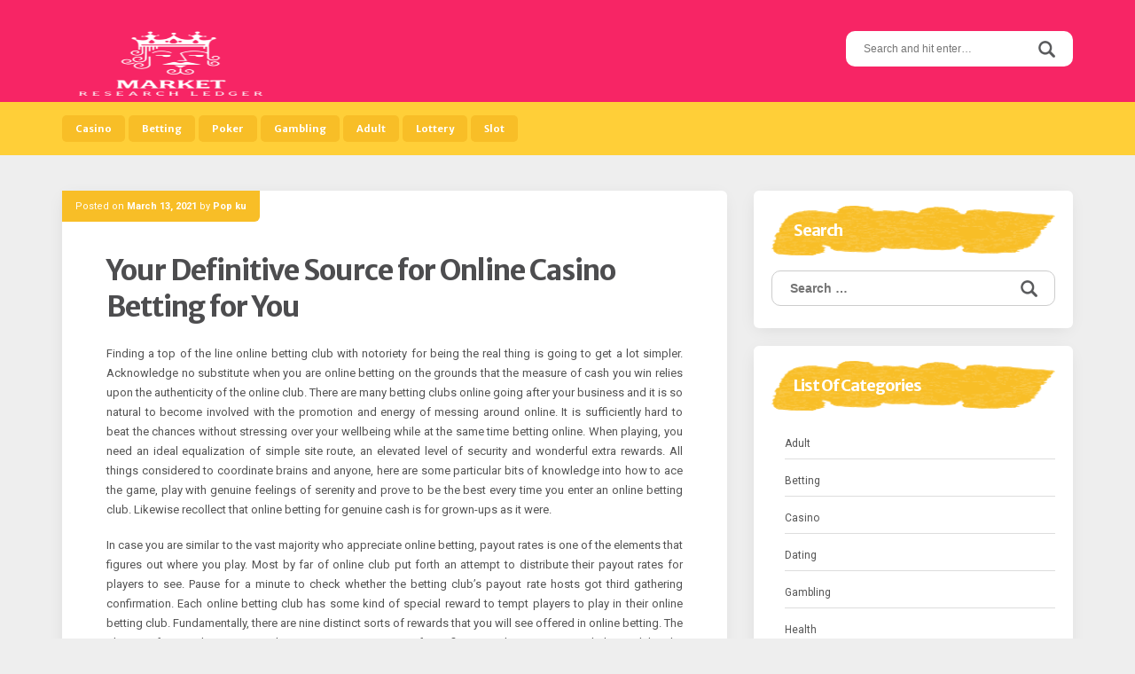

--- FILE ---
content_type: text/html; charset=UTF-8
request_url: https://marketresearchledger.com/casino/your-definitive-source-for-online-casino-betting-for-you/
body_size: 9512
content:
<!DOCTYPE html>
<html lang="en-US">
<head>
<meta charset="UTF-8">
<meta name="viewport" content="width=device-width, initial-scale=1">
<link rel="profile" href="http://gmpg.org/xfn/11">
<link rel="pingback" href="https://marketresearchledger.com/xmlrpc.php">

<title>Your Definitive Source for Online Casino Betting for You &#8211; Market Research Ledger</title>
<meta name='robots' content='max-image-preview:large' />
	<style>img:is([sizes="auto" i], [sizes^="auto," i]) { contain-intrinsic-size: 3000px 1500px }</style>
	<link rel='dns-prefetch' href='//fonts.googleapis.com' />
<link rel="alternate" type="application/rss+xml" title="Market Research Ledger &raquo; Feed" href="https://marketresearchledger.com/feed/" />
<link rel="alternate" type="application/rss+xml" title="Market Research Ledger &raquo; Comments Feed" href="https://marketresearchledger.com/comments/feed/" />
<link rel="alternate" type="application/rss+xml" title="Market Research Ledger &raquo; Your Definitive Source for Online Casino Betting for You Comments Feed" href="https://marketresearchledger.com/casino/your-definitive-source-for-online-casino-betting-for-you/feed/" />
<script type="text/javascript">
/* <![CDATA[ */
window._wpemojiSettings = {"baseUrl":"https:\/\/s.w.org\/images\/core\/emoji\/16.0.1\/72x72\/","ext":".png","svgUrl":"https:\/\/s.w.org\/images\/core\/emoji\/16.0.1\/svg\/","svgExt":".svg","source":{"concatemoji":"https:\/\/marketresearchledger.com\/wp-includes\/js\/wp-emoji-release.min.js?ver=6.8.3"}};
/*! This file is auto-generated */
!function(s,n){var o,i,e;function c(e){try{var t={supportTests:e,timestamp:(new Date).valueOf()};sessionStorage.setItem(o,JSON.stringify(t))}catch(e){}}function p(e,t,n){e.clearRect(0,0,e.canvas.width,e.canvas.height),e.fillText(t,0,0);var t=new Uint32Array(e.getImageData(0,0,e.canvas.width,e.canvas.height).data),a=(e.clearRect(0,0,e.canvas.width,e.canvas.height),e.fillText(n,0,0),new Uint32Array(e.getImageData(0,0,e.canvas.width,e.canvas.height).data));return t.every(function(e,t){return e===a[t]})}function u(e,t){e.clearRect(0,0,e.canvas.width,e.canvas.height),e.fillText(t,0,0);for(var n=e.getImageData(16,16,1,1),a=0;a<n.data.length;a++)if(0!==n.data[a])return!1;return!0}function f(e,t,n,a){switch(t){case"flag":return n(e,"\ud83c\udff3\ufe0f\u200d\u26a7\ufe0f","\ud83c\udff3\ufe0f\u200b\u26a7\ufe0f")?!1:!n(e,"\ud83c\udde8\ud83c\uddf6","\ud83c\udde8\u200b\ud83c\uddf6")&&!n(e,"\ud83c\udff4\udb40\udc67\udb40\udc62\udb40\udc65\udb40\udc6e\udb40\udc67\udb40\udc7f","\ud83c\udff4\u200b\udb40\udc67\u200b\udb40\udc62\u200b\udb40\udc65\u200b\udb40\udc6e\u200b\udb40\udc67\u200b\udb40\udc7f");case"emoji":return!a(e,"\ud83e\udedf")}return!1}function g(e,t,n,a){var r="undefined"!=typeof WorkerGlobalScope&&self instanceof WorkerGlobalScope?new OffscreenCanvas(300,150):s.createElement("canvas"),o=r.getContext("2d",{willReadFrequently:!0}),i=(o.textBaseline="top",o.font="600 32px Arial",{});return e.forEach(function(e){i[e]=t(o,e,n,a)}),i}function t(e){var t=s.createElement("script");t.src=e,t.defer=!0,s.head.appendChild(t)}"undefined"!=typeof Promise&&(o="wpEmojiSettingsSupports",i=["flag","emoji"],n.supports={everything:!0,everythingExceptFlag:!0},e=new Promise(function(e){s.addEventListener("DOMContentLoaded",e,{once:!0})}),new Promise(function(t){var n=function(){try{var e=JSON.parse(sessionStorage.getItem(o));if("object"==typeof e&&"number"==typeof e.timestamp&&(new Date).valueOf()<e.timestamp+604800&&"object"==typeof e.supportTests)return e.supportTests}catch(e){}return null}();if(!n){if("undefined"!=typeof Worker&&"undefined"!=typeof OffscreenCanvas&&"undefined"!=typeof URL&&URL.createObjectURL&&"undefined"!=typeof Blob)try{var e="postMessage("+g.toString()+"("+[JSON.stringify(i),f.toString(),p.toString(),u.toString()].join(",")+"));",a=new Blob([e],{type:"text/javascript"}),r=new Worker(URL.createObjectURL(a),{name:"wpTestEmojiSupports"});return void(r.onmessage=function(e){c(n=e.data),r.terminate(),t(n)})}catch(e){}c(n=g(i,f,p,u))}t(n)}).then(function(e){for(var t in e)n.supports[t]=e[t],n.supports.everything=n.supports.everything&&n.supports[t],"flag"!==t&&(n.supports.everythingExceptFlag=n.supports.everythingExceptFlag&&n.supports[t]);n.supports.everythingExceptFlag=n.supports.everythingExceptFlag&&!n.supports.flag,n.DOMReady=!1,n.readyCallback=function(){n.DOMReady=!0}}).then(function(){return e}).then(function(){var e;n.supports.everything||(n.readyCallback(),(e=n.source||{}).concatemoji?t(e.concatemoji):e.wpemoji&&e.twemoji&&(t(e.twemoji),t(e.wpemoji)))}))}((window,document),window._wpemojiSettings);
/* ]]> */
</script>
<style id='wp-emoji-styles-inline-css' type='text/css'>

	img.wp-smiley, img.emoji {
		display: inline !important;
		border: none !important;
		box-shadow: none !important;
		height: 1em !important;
		width: 1em !important;
		margin: 0 0.07em !important;
		vertical-align: -0.1em !important;
		background: none !important;
		padding: 0 !important;
	}
</style>
<link rel='stylesheet' id='wp-block-library-css' href='https://marketresearchledger.com/wp-includes/css/dist/block-library/style.min.css?ver=6.8.3' type='text/css' media='all' />
<style id='classic-theme-styles-inline-css' type='text/css'>
/*! This file is auto-generated */
.wp-block-button__link{color:#fff;background-color:#32373c;border-radius:9999px;box-shadow:none;text-decoration:none;padding:calc(.667em + 2px) calc(1.333em + 2px);font-size:1.125em}.wp-block-file__button{background:#32373c;color:#fff;text-decoration:none}
</style>
<style id='global-styles-inline-css' type='text/css'>
:root{--wp--preset--aspect-ratio--square: 1;--wp--preset--aspect-ratio--4-3: 4/3;--wp--preset--aspect-ratio--3-4: 3/4;--wp--preset--aspect-ratio--3-2: 3/2;--wp--preset--aspect-ratio--2-3: 2/3;--wp--preset--aspect-ratio--16-9: 16/9;--wp--preset--aspect-ratio--9-16: 9/16;--wp--preset--color--black: #000000;--wp--preset--color--cyan-bluish-gray: #abb8c3;--wp--preset--color--white: #ffffff;--wp--preset--color--pale-pink: #f78da7;--wp--preset--color--vivid-red: #cf2e2e;--wp--preset--color--luminous-vivid-orange: #ff6900;--wp--preset--color--luminous-vivid-amber: #fcb900;--wp--preset--color--light-green-cyan: #7bdcb5;--wp--preset--color--vivid-green-cyan: #00d084;--wp--preset--color--pale-cyan-blue: #8ed1fc;--wp--preset--color--vivid-cyan-blue: #0693e3;--wp--preset--color--vivid-purple: #9b51e0;--wp--preset--gradient--vivid-cyan-blue-to-vivid-purple: linear-gradient(135deg,rgba(6,147,227,1) 0%,rgb(155,81,224) 100%);--wp--preset--gradient--light-green-cyan-to-vivid-green-cyan: linear-gradient(135deg,rgb(122,220,180) 0%,rgb(0,208,130) 100%);--wp--preset--gradient--luminous-vivid-amber-to-luminous-vivid-orange: linear-gradient(135deg,rgba(252,185,0,1) 0%,rgba(255,105,0,1) 100%);--wp--preset--gradient--luminous-vivid-orange-to-vivid-red: linear-gradient(135deg,rgba(255,105,0,1) 0%,rgb(207,46,46) 100%);--wp--preset--gradient--very-light-gray-to-cyan-bluish-gray: linear-gradient(135deg,rgb(238,238,238) 0%,rgb(169,184,195) 100%);--wp--preset--gradient--cool-to-warm-spectrum: linear-gradient(135deg,rgb(74,234,220) 0%,rgb(151,120,209) 20%,rgb(207,42,186) 40%,rgb(238,44,130) 60%,rgb(251,105,98) 80%,rgb(254,248,76) 100%);--wp--preset--gradient--blush-light-purple: linear-gradient(135deg,rgb(255,206,236) 0%,rgb(152,150,240) 100%);--wp--preset--gradient--blush-bordeaux: linear-gradient(135deg,rgb(254,205,165) 0%,rgb(254,45,45) 50%,rgb(107,0,62) 100%);--wp--preset--gradient--luminous-dusk: linear-gradient(135deg,rgb(255,203,112) 0%,rgb(199,81,192) 50%,rgb(65,88,208) 100%);--wp--preset--gradient--pale-ocean: linear-gradient(135deg,rgb(255,245,203) 0%,rgb(182,227,212) 50%,rgb(51,167,181) 100%);--wp--preset--gradient--electric-grass: linear-gradient(135deg,rgb(202,248,128) 0%,rgb(113,206,126) 100%);--wp--preset--gradient--midnight: linear-gradient(135deg,rgb(2,3,129) 0%,rgb(40,116,252) 100%);--wp--preset--font-size--small: 13px;--wp--preset--font-size--medium: 20px;--wp--preset--font-size--large: 36px;--wp--preset--font-size--x-large: 42px;--wp--preset--spacing--20: 0.44rem;--wp--preset--spacing--30: 0.67rem;--wp--preset--spacing--40: 1rem;--wp--preset--spacing--50: 1.5rem;--wp--preset--spacing--60: 2.25rem;--wp--preset--spacing--70: 3.38rem;--wp--preset--spacing--80: 5.06rem;--wp--preset--shadow--natural: 6px 6px 9px rgba(0, 0, 0, 0.2);--wp--preset--shadow--deep: 12px 12px 50px rgba(0, 0, 0, 0.4);--wp--preset--shadow--sharp: 6px 6px 0px rgba(0, 0, 0, 0.2);--wp--preset--shadow--outlined: 6px 6px 0px -3px rgba(255, 255, 255, 1), 6px 6px rgba(0, 0, 0, 1);--wp--preset--shadow--crisp: 6px 6px 0px rgba(0, 0, 0, 1);}:where(.is-layout-flex){gap: 0.5em;}:where(.is-layout-grid){gap: 0.5em;}body .is-layout-flex{display: flex;}.is-layout-flex{flex-wrap: wrap;align-items: center;}.is-layout-flex > :is(*, div){margin: 0;}body .is-layout-grid{display: grid;}.is-layout-grid > :is(*, div){margin: 0;}:where(.wp-block-columns.is-layout-flex){gap: 2em;}:where(.wp-block-columns.is-layout-grid){gap: 2em;}:where(.wp-block-post-template.is-layout-flex){gap: 1.25em;}:where(.wp-block-post-template.is-layout-grid){gap: 1.25em;}.has-black-color{color: var(--wp--preset--color--black) !important;}.has-cyan-bluish-gray-color{color: var(--wp--preset--color--cyan-bluish-gray) !important;}.has-white-color{color: var(--wp--preset--color--white) !important;}.has-pale-pink-color{color: var(--wp--preset--color--pale-pink) !important;}.has-vivid-red-color{color: var(--wp--preset--color--vivid-red) !important;}.has-luminous-vivid-orange-color{color: var(--wp--preset--color--luminous-vivid-orange) !important;}.has-luminous-vivid-amber-color{color: var(--wp--preset--color--luminous-vivid-amber) !important;}.has-light-green-cyan-color{color: var(--wp--preset--color--light-green-cyan) !important;}.has-vivid-green-cyan-color{color: var(--wp--preset--color--vivid-green-cyan) !important;}.has-pale-cyan-blue-color{color: var(--wp--preset--color--pale-cyan-blue) !important;}.has-vivid-cyan-blue-color{color: var(--wp--preset--color--vivid-cyan-blue) !important;}.has-vivid-purple-color{color: var(--wp--preset--color--vivid-purple) !important;}.has-black-background-color{background-color: var(--wp--preset--color--black) !important;}.has-cyan-bluish-gray-background-color{background-color: var(--wp--preset--color--cyan-bluish-gray) !important;}.has-white-background-color{background-color: var(--wp--preset--color--white) !important;}.has-pale-pink-background-color{background-color: var(--wp--preset--color--pale-pink) !important;}.has-vivid-red-background-color{background-color: var(--wp--preset--color--vivid-red) !important;}.has-luminous-vivid-orange-background-color{background-color: var(--wp--preset--color--luminous-vivid-orange) !important;}.has-luminous-vivid-amber-background-color{background-color: var(--wp--preset--color--luminous-vivid-amber) !important;}.has-light-green-cyan-background-color{background-color: var(--wp--preset--color--light-green-cyan) !important;}.has-vivid-green-cyan-background-color{background-color: var(--wp--preset--color--vivid-green-cyan) !important;}.has-pale-cyan-blue-background-color{background-color: var(--wp--preset--color--pale-cyan-blue) !important;}.has-vivid-cyan-blue-background-color{background-color: var(--wp--preset--color--vivid-cyan-blue) !important;}.has-vivid-purple-background-color{background-color: var(--wp--preset--color--vivid-purple) !important;}.has-black-border-color{border-color: var(--wp--preset--color--black) !important;}.has-cyan-bluish-gray-border-color{border-color: var(--wp--preset--color--cyan-bluish-gray) !important;}.has-white-border-color{border-color: var(--wp--preset--color--white) !important;}.has-pale-pink-border-color{border-color: var(--wp--preset--color--pale-pink) !important;}.has-vivid-red-border-color{border-color: var(--wp--preset--color--vivid-red) !important;}.has-luminous-vivid-orange-border-color{border-color: var(--wp--preset--color--luminous-vivid-orange) !important;}.has-luminous-vivid-amber-border-color{border-color: var(--wp--preset--color--luminous-vivid-amber) !important;}.has-light-green-cyan-border-color{border-color: var(--wp--preset--color--light-green-cyan) !important;}.has-vivid-green-cyan-border-color{border-color: var(--wp--preset--color--vivid-green-cyan) !important;}.has-pale-cyan-blue-border-color{border-color: var(--wp--preset--color--pale-cyan-blue) !important;}.has-vivid-cyan-blue-border-color{border-color: var(--wp--preset--color--vivid-cyan-blue) !important;}.has-vivid-purple-border-color{border-color: var(--wp--preset--color--vivid-purple) !important;}.has-vivid-cyan-blue-to-vivid-purple-gradient-background{background: var(--wp--preset--gradient--vivid-cyan-blue-to-vivid-purple) !important;}.has-light-green-cyan-to-vivid-green-cyan-gradient-background{background: var(--wp--preset--gradient--light-green-cyan-to-vivid-green-cyan) !important;}.has-luminous-vivid-amber-to-luminous-vivid-orange-gradient-background{background: var(--wp--preset--gradient--luminous-vivid-amber-to-luminous-vivid-orange) !important;}.has-luminous-vivid-orange-to-vivid-red-gradient-background{background: var(--wp--preset--gradient--luminous-vivid-orange-to-vivid-red) !important;}.has-very-light-gray-to-cyan-bluish-gray-gradient-background{background: var(--wp--preset--gradient--very-light-gray-to-cyan-bluish-gray) !important;}.has-cool-to-warm-spectrum-gradient-background{background: var(--wp--preset--gradient--cool-to-warm-spectrum) !important;}.has-blush-light-purple-gradient-background{background: var(--wp--preset--gradient--blush-light-purple) !important;}.has-blush-bordeaux-gradient-background{background: var(--wp--preset--gradient--blush-bordeaux) !important;}.has-luminous-dusk-gradient-background{background: var(--wp--preset--gradient--luminous-dusk) !important;}.has-pale-ocean-gradient-background{background: var(--wp--preset--gradient--pale-ocean) !important;}.has-electric-grass-gradient-background{background: var(--wp--preset--gradient--electric-grass) !important;}.has-midnight-gradient-background{background: var(--wp--preset--gradient--midnight) !important;}.has-small-font-size{font-size: var(--wp--preset--font-size--small) !important;}.has-medium-font-size{font-size: var(--wp--preset--font-size--medium) !important;}.has-large-font-size{font-size: var(--wp--preset--font-size--large) !important;}.has-x-large-font-size{font-size: var(--wp--preset--font-size--x-large) !important;}
:where(.wp-block-post-template.is-layout-flex){gap: 1.25em;}:where(.wp-block-post-template.is-layout-grid){gap: 1.25em;}
:where(.wp-block-columns.is-layout-flex){gap: 2em;}:where(.wp-block-columns.is-layout-grid){gap: 2em;}
:root :where(.wp-block-pullquote){font-size: 1.5em;line-height: 1.6;}
</style>
<link rel='stylesheet' id='parente2-style-css' href='https://marketresearchledger.com/wp-content/themes/aquarella-lite/style.css?ver=6.8.3' type='text/css' media='all' />
<link rel='stylesheet' id='childe2-style-css' href='https://marketresearchledger.com/wp-content/themes/AquarellaLiteChild/style.css?ver=6.8.3' type='text/css' media='all' />
<link rel='stylesheet' id='aquarella-style-css' href='https://marketresearchledger.com/wp-content/themes/AquarellaLiteChild/style.css?ver=6.8.3' type='text/css' media='all' />
<link rel='stylesheet' id='bootstrap-css' href='https://marketresearchledger.com/wp-content/themes/aquarella-lite/vendor/bootstrap/css/bootstrap.min.css?ver=6.8.3' type='text/css' media='all' />
<link rel='stylesheet' id='aquarella-googlewebfonts-css' href='https://fonts.googleapis.com/css?family=Merriweather+Sans%3A400%2C700&#038;ver=6.8.3' type='text/css' media='all' />
<link rel='stylesheet' id='aquarella-googlewebfonts2-css' href='https://fonts.googleapis.com/css?family=Roboto%3A400%2C700%2C300&#038;ver=6.8.3' type='text/css' media='all' />
<link rel='stylesheet' id='aquarella-theme-style-css' href='https://marketresearchledger.com/wp-content/themes/aquarella-lite/css/styles.css?ver=6.8.3' type='text/css' media='all' />
<script type="text/javascript" src="https://marketresearchledger.com/wp-includes/js/jquery/jquery.min.js?ver=3.7.1" id="jquery-core-js"></script>
<script type="text/javascript" src="https://marketresearchledger.com/wp-includes/js/jquery/jquery-migrate.min.js?ver=3.4.1" id="jquery-migrate-js"></script>
<link rel="https://api.w.org/" href="https://marketresearchledger.com/wp-json/" /><link rel="alternate" title="JSON" type="application/json" href="https://marketresearchledger.com/wp-json/wp/v2/posts/1108" /><link rel="EditURI" type="application/rsd+xml" title="RSD" href="https://marketresearchledger.com/xmlrpc.php?rsd" />
<meta name="generator" content="WordPress 6.8.3" />
<link rel="canonical" href="https://marketresearchledger.com/casino/your-definitive-source-for-online-casino-betting-for-you/" />
<link rel='shortlink' href='https://marketresearchledger.com/?p=1108' />
<link rel="alternate" title="oEmbed (JSON)" type="application/json+oembed" href="https://marketresearchledger.com/wp-json/oembed/1.0/embed?url=https%3A%2F%2Fmarketresearchledger.com%2Fcasino%2Fyour-definitive-source-for-online-casino-betting-for-you%2F" />
<link rel="alternate" title="oEmbed (XML)" type="text/xml+oembed" href="https://marketresearchledger.com/wp-json/oembed/1.0/embed?url=https%3A%2F%2Fmarketresearchledger.com%2Fcasino%2Fyour-definitive-source-for-online-casino-betting-for-you%2F&#038;format=xml" />
<link rel="icon" href="https://marketresearchledger.com/wp-content/uploads/2025/08/Customize-Market-Research-Ledger-–-Great-lessons-makes-everything-possible-08-26-2025_10_02_AM.png" sizes="32x32" />
<link rel="icon" href="https://marketresearchledger.com/wp-content/uploads/2025/08/Customize-Market-Research-Ledger-–-Great-lessons-makes-everything-possible-08-26-2025_10_02_AM.png" sizes="192x192" />
<link rel="apple-touch-icon" href="https://marketresearchledger.com/wp-content/uploads/2025/08/Customize-Market-Research-Ledger-–-Great-lessons-makes-everything-possible-08-26-2025_10_02_AM.png" />
<meta name="msapplication-TileImage" content="https://marketresearchledger.com/wp-content/uploads/2025/08/Customize-Market-Research-Ledger-–-Great-lessons-makes-everything-possible-08-26-2025_10_02_AM.png" />
		<style type="text/css" id="wp-custom-css">
			*:focus {
    outline: none !important;
}

		</style>
		
<!-- Customizer Variables -->



<!-- Customizer Styles -->
<style>


/*colors*/
.color1,
a,
.title-of-section,
.btn-stroke,
.tags-links a,
.tbpw-profile-name,
.navigation a:hover,
.comment-reply-link {
	color: #f72565;
}

.color2 {
	color: #ffcf38;
}

.color3,
a:hover,
.sidebar-area .widget-list li a:hover,
.sidebar-area .widget ul li a:hover,
.entry-footer .cat-links a,
.navigation a {
	color: #f8be27;
}

html,
#colophon .widget {
	background-color: transparent;
}

body,
.body-boxed {
	background-color: #fafafa;
}

.bdw-wrapper:before,
.bdw-wrapper:after,
.title-border:after,
.btn-default,
.balloon,
.balloon:after,
.dropdown-mega-content,
.dropdown-mega-content ul.dropdown-mega-sub-nav li a:hover,
.navbar-top,
.tagcloud a,
.footer-social-icons .social-icons-list a:hover,
.btn-special, .btn,
.section-title,
.social-icons a,
.navbar .nav  li  a:hover, .navbar .nav  li  a:focus, .navbar .nav  li  a:active,
.wpcf7-form input[type=submit], .mc4wp-form input[type=submit] {
	background-color: #f72565;
}

.bdw-wrapper-negative:before,
.bdw-wrapper-negative:after,
.header-social-icons ul a,
.header-social-icons ul a:hover {
	background-color: #ffffff;
}


.btn-default,
.btn-special:hover,
.balloon,
#masthead,
#masthead a,
.navbar-toggle,
.dropdown-mega-content,
#colophon,
#colophon a,
#colophon .footer-bottom,
#colophon .widget,
#colophon .widget p,
.section-title,
.section-mini-hero,
.sidebar-area .widget-title,
.sidebar-area .widget h3,
.entry-footer .cat-links a:hover,
.entry-footer .comments-link a,
.entry-meta,
.entry-meta a,
.comments-area input[type=submit]:hover,
.wpcf7-form input[type=submit] {
	color: #ffffff;
}

body .btn-special,
body .btn-stroke:hover,
body .btn-stroke-negative,
body .tagcloud a,
body .tagcloud a:hover,
body .footer-social-icons .social-icons-list a,
body .footer-social-icons .social-icons-list a:hover,
body .contrast-with-image,
body .social-icons a,
body .post-element-header,
body .comments-area input[type=submit],
body .hero-slideshow {
	color: #ffffff ;
}

body .btn-stroke {
	border-color: #f72565;
}

body .btn-stroke:before,
body .navbar .nav li a,
body .post-element-header,
body .owl-carousel .owl-dot.active span {
	background-color: #f8be27;
}

body .btn-stroke:hover {
	border-color: #f8be27; 
}

body .btn-stroke:hover {
	background-color: transparent;
}

body .btn-stroke-negative {
	border-color: #ffffff ;
}

.form-control,
.comments-area input[type=text],
.comments-area input[type=email],
.comments-area input[type=url],
.comments-area textarea {
	color: #111;
}

.navbar-toggle {
	border-color: #ffffff;
}

.navbar-bottom,
.social-icons a:hover {
	background-color: #ffcf38;
}

body .header-social-icons ul a {
	color: #f8be27;
}

body .header-social-icons ul a:hover {
	color: #f72565;
}

#colophon {
	background-color: #444444;
}

.tagcloud a:hover,
.entry-footer .cat-links a:hover,
.entry-footer .comments-link a,
.entry-footer .comments-link a:hover,
.entry-meta {
	background-color: #f8be27;
}

.contrast,
.contrast-box {
	background-color: #f2f2f2;
}

.sidebar-area .widget-list li a,
.sidebar-area .widget ul li a,
.comment-metadata a {
	color: #555;
}

body .sidebar-area .widget_search #s {
	border-color: #ccc;
}

.sidebar-area .widget_search #s {
	color: #fff;
}

.entry-title,
.entry-title a {
	color: #4d4d4f;
}

.entry-footer .cat-links a {
	border-color: #f8be27;
}

.comments-area input[type=text],
.comments-area input[type=email],
.comments-area input[type=url],
.comments-area textarea,
.wpcf7-form input[type=text],
.wpcf7-form input[type=email],
.wpcf7-form textarea {
	border-color: #ffcf38;
}

.comment-author .fn a {
	color: #555555;
}




/*Body*/
#body {
	background-image: url(''); 
	background-color: #eeeeee;
}

</style></head>

<body class="wp-singular post-template-default single single-post postid-1108 single-format-standard wp-custom-logo wp-theme-aquarella-lite wp-child-theme-AquarellaLiteChild" id="body" style="">
<div id="page" class="site">
	<a class="skip-link screen-reader-text" href="#content">Skip to content</a>

	<!-- Header
	================================================== -->
	<header id="masthead" class="site-header" role="banner">
		<nav class="navbar">
			<!-- Navbar Top -->
			<div class="navbar-top">
				<div class="container">				
					<!-- Navbar Header -->
		            <div class="navbar-top-wrapper clearfix">
            			<!-- logo -->
						<div class="navbar-brand">
							<a href="https://marketresearchledger.com/" class="custom-logo-link" rel="home"><img width="220" height="192" src="https://marketresearchledger.com/wp-content/uploads/2025/08/cropped-image-Photoroom-2025-08-26T095908.822.png" class="custom-logo" alt="Market Research Ledger" decoding="async" /></a>							
						</div>
						<!-- /logo -->

            			<!-- social icons -->
            			 <div class="search-wrapper">
                            <!-- Header Search -->
							<form role="search" method="get" class="search-form" action="https://marketresearchledger.com/">
	                            <label>
									<span class="screen-reader-text">Search for:</span>
									<input type="search" class="search-field" placeholder="Search and hit enter…" value="" name="s">
								</label>	
								<input type="submit" class="search-submit" value="Search">                           
	                        </form>
	                        <!-- /Header Search -->
                        </div>
            			<!-- /social icons -->       
					</div>   
				</div>
			</div>
			<!-- /Navbar Top -->			

			<!-- /Navbar Bottom -->
			<div class="navbar-bottom">
				<div class="container">
					<!-- row -->
					<div class="row">
						<div class="">
							<!-- Collapse Button -->
			                <button type="button" class="navbar-toggle" data-toggle="collapse" data-target=".navbar-main-collapse">
			                    <span class="icon-bar"></span> 
							    <span class="icon-bar"></span> 
							    <span class="icon-bar"></span>
			                </button>
			                <!-- /Collapse Button -->
							<!-- Collect the nav links, forms, and other content for toggling -->
							 <div class="collapse navbar-collapse navbar-main-collapse">
								<ul id="menu-menu" class="nav navbar-nav"><li id="menu-item-1721" class="menu-item menu-item-type-taxonomy menu-item-object-category current-post-ancestor current-menu-parent current-post-parent menu-item-1721"><a title="Casino" href="https://marketresearchledger.com/category/casino/">Casino</a></li>
<li id="menu-item-1722" class="menu-item menu-item-type-taxonomy menu-item-object-category menu-item-1722"><a title="Betting" href="https://marketresearchledger.com/category/betting/">Betting</a></li>
<li id="menu-item-1723" class="menu-item menu-item-type-taxonomy menu-item-object-category menu-item-1723"><a title="Poker" href="https://marketresearchledger.com/category/poker/">Poker</a></li>
<li id="menu-item-1724" class="menu-item menu-item-type-taxonomy menu-item-object-category menu-item-1724"><a title="Gambling" href="https://marketresearchledger.com/category/gambling/">Gambling</a></li>
<li id="menu-item-1725" class="menu-item menu-item-type-taxonomy menu-item-object-category menu-item-1725"><a title="Adult" href="https://marketresearchledger.com/category/adult/">Adult</a></li>
<li id="menu-item-5178" class="menu-item menu-item-type-taxonomy menu-item-object-category menu-item-5178"><a title="Lottery" href="https://marketresearchledger.com/category/lottery/">Lottery</a></li>
<li id="menu-item-5177" class="menu-item menu-item-type-taxonomy menu-item-object-category menu-item-5177"><a title="Slot" href="https://marketresearchledger.com/category/slot/">Slot</a></li>
</ul>							</div>
							<!-- /.navbar-collapse -->	
						</div>										
					</div>
					<!-- /row -->					
				</div>
			</div>
			<!-- /Navbar Bottom -->
			
		</nav>
	</header>
	<!-- /Header
	================================================== -->

	<!-- /Content
	================================================== -->

	<!-- == CONTENT AREA == -->
	<div id="primary" class="content-area">
		<div class="container">
			<!-- row -->
			<div class="row">
				<!-- col -->
				<div class="col-sm-8">
					<main id="main" class="site-main" role="main">			
						
<article id="post-1108" class="post-1108 post type-post status-publish format-standard hentry category-casino">
	<div class="post-element">

		<!-- Featured image -->
				<!-- / Featured-image -->

		<header class="entry-header">
						<div class="entry-meta">
				<span class="entry-meta-content"><span class="posted-on">Posted on <a href="https://marketresearchledger.com/casino/your-definitive-source-for-online-casino-betting-for-you/" rel="bookmark"><time class="entry-date published" datetime="2021-03-13T10:30:40+00:00">March 13, 2021</time><time class="updated" datetime="2021-03-12T11:37:14+00:00">March 12, 2021</time></a></span><span class="byline"> by <span class="author vcard"><a class="url fn n" href="https://marketresearchledger.com/author/admin/">Pop ku</a></span></span></span>
			</div><!-- .entry-meta -->
			<div class="post-has-ct"></div>
			
			<h1 class="entry-title">Your Definitive Source for Online Casino Betting for You</h1>		</header><!-- .entry-header -->

		<div class="entry-content">
			
				<p style="text-align: justify;">Finding a top of the line online betting club with notoriety for being the real thing is going to get a lot simpler. Acknowledge no substitute when you are online betting on the grounds that the measure of cash you win relies upon the authenticity of the online club. There are many betting clubs online going after your business and it is so natural to become involved with the promotion and energy of messing around online. It is sufficiently hard to beat the chances without stressing over your wellbeing while at the same time betting online. When playing, you need an ideal equalization of simple site route, an elevated level of security and wonderful extra rewards. All things considered to coordinate brains and anyone, here are some particular bits of knowledge into how to ace the game, play with genuine feelings of serenity and prove to be the best every time you enter an online betting club. Likewise recollect that online betting for genuine cash is for grown-ups as it were.</p>
<p style="text-align: justify;">In case you are similar to the vast majority who appreciate online betting, payout rates is one of the elements that figures out where you play. Most by far of online club put forth an attempt to distribute their payout rates for players to see. Pause for a minute to check whether the betting club&#8217;s payout rate hosts got third gathering confirmation. Each online betting club has some kind of special reward to tempt players to play in their online betting club. Fundamentally, there are nine distinct sorts of rewards that you will see offered in online betting. The objective for any player is to get the most extreme measure of significant worth in every one with the goal that the measure of cash you store is expanded. The most well known is the No Deposit Bonus. The club offering this sort of reward would not expect you to make a store before enlisting and playing for genuine cash.</p>
<p style="text-align: justify;">Another famous reward offered by betting clubs is the Match Bonus though the store you make is coordinated by the online betting club. The rate coordinated shifts starting with one betting club then onto the next. There is likewise the Free Time and Starting Balance Bonus, the Multi-Deposit Bonus, High Roller Bonuses, Loyalty Reward Bonus, Banking Bonus, Referral Bonuses and Featured Promotions. Profit by one or the entirety of the rewards to capitalize on your playing time online. In the event that you are prepared to encounter the marvel of online betting, at that point utilize the knowledge you have gotten here to go all the way and see here <a href="https://w88nhanh.com/danh-gia/"><strong>https://w88nhanh.com/danh-gia/</strong></a>. Search for the total bundle in an online betting club. Just play at betting club&#8217;s that focus on security.</p>

						
		</div><!-- .entry-content -->

		<footer class="entry-footer">
			<span class="cat-links"><a href="https://marketresearchledger.com/category/casino/" rel="category tag">Casino</a></span>		</footer><!-- .entry-footer -->
		
	</div>	
</article><!-- #post-## -->
	<nav class="navigation post-navigation" aria-label="Posts">
		<h2 class="screen-reader-text">Post navigation</h2>
		<div class="nav-links"><div class="nav-previous"><a href="https://marketresearchledger.com/casino/prologue-to-playing-the-online-casino-bonuses/" rel="prev">Prologue to playing the Online Casino Bonuses</a></div><div class="nav-next"><a href="https://marketresearchledger.com/gambling/once-over-concerning-bocahpkv-trusted-online-gambling-site/" rel="next">Once-over concerning BocahPKV Trusted Online Gambling Site</a></div></div>
	</nav>							
					</main>
				</div>
				<!-- /col -->
				<!-- col -->
				<div class="col-sm-4">
					

	<aside id="secondary" class="widget-area sidebar-area" role="complementary">		

		<section id="search-2" class="widget widget_search"><h2 class="widget-title">Search</h2><form role="search" method="get" class="search-form" action="https://marketresearchledger.com/">
				<label>
					<span class="screen-reader-text">Search for:</span>
					<input type="search" class="search-field" placeholder="Search &hellip;" value="" name="s" />
				</label>
				<input type="submit" class="search-submit" value="Search" />
			</form></section><section id="categories-3" class="widget widget_categories"><h2 class="widget-title">List Of Categories</h2>
			<ul>
					<li class="cat-item cat-item-5"><a href="https://marketresearchledger.com/category/adult/">Adult</a>
</li>
	<li class="cat-item cat-item-2"><a href="https://marketresearchledger.com/category/betting/">Betting</a>
</li>
	<li class="cat-item cat-item-3"><a href="https://marketresearchledger.com/category/casino/">Casino</a>
</li>
	<li class="cat-item cat-item-7"><a href="https://marketresearchledger.com/category/dating/">Dating</a>
</li>
	<li class="cat-item cat-item-6"><a href="https://marketresearchledger.com/category/gambling/">Gambling</a>
</li>
	<li class="cat-item cat-item-9"><a href="https://marketresearchledger.com/category/health/">Health</a>
</li>
	<li class="cat-item cat-item-12"><a href="https://marketresearchledger.com/category/lottery/">Lottery</a>
</li>
	<li class="cat-item cat-item-13"><a href="https://marketresearchledger.com/category/online-games/">Online Games</a>
</li>
	<li class="cat-item cat-item-4"><a href="https://marketresearchledger.com/category/poker/">Poker</a>
</li>
	<li class="cat-item cat-item-11"><a href="https://marketresearchledger.com/category/slot/">Slot</a>
</li>
			</ul>

			</section>
		<section id="recent-posts-2" class="widget widget_recent_entries">
		<h2 class="widget-title">More News</h2>
		<ul>
											<li>
					<a href="https://marketresearchledger.com/adult/decadent-disorder-sex-behind-the-scenes-of-punk-practice/">Decadent Disorder: Sex behind the Scenes of Punk Practice</a>
									</li>
											<li>
					<a href="https://marketresearchledger.com/slot/catch-cheerful-moments-inside-every-online-slot-journey-you-take/">Catch Cheerful Moments Inside Every Online Slot Journey You Take</a>
									</li>
											<li>
					<a href="https://marketresearchledger.com/betting/every-responsible-bet-brings-you-closer-to-smarter-more-joyful-wins/">Every Responsible Bet Brings You Closer To Smarter, More Joyful Wins</a>
									</li>
											<li>
					<a href="https://marketresearchledger.com/betting/feel-the-ultimate-rush-of-victory-with-positive-sports-betting-experiences/">Feel the Ultimate Rush of Victory with Positive Sports Betting Experiences</a>
									</li>
											<li>
					<a href="https://marketresearchledger.com/betting/turn-predictions-into-triumphs-using-trusted-online-sports-betting-apps/">Turn Predictions Into Triumphs Using Trusted Online Sports Betting Apps</a>
									</li>
					</ul>

		</section><section id="text-2" class="widget widget_text">			<div class="textwidget"><p><img loading="lazy" decoding="async" class="aligncenter size-full wp-image-5179" src="http://marketresearchledger.com/wp-content/uploads/2025/08/Casino-Night-Banner-Template-Or-Flyer-Design-With-Golden-Playing-Cards-Dices-And-Poker-Chips.jpg" alt="" width="626" height="886" srcset="https://marketresearchledger.com/wp-content/uploads/2025/08/Casino-Night-Banner-Template-Or-Flyer-Design-With-Golden-Playing-Cards-Dices-And-Poker-Chips.jpg 626w, https://marketresearchledger.com/wp-content/uploads/2025/08/Casino-Night-Banner-Template-Or-Flyer-Design-With-Golden-Playing-Cards-Dices-And-Poker-Chips-212x300.jpg 212w" sizes="auto, (max-width: 626px) 100vw, 626px" /></p>
</div>
		</section>	</aside><!-- #secondary -->

				</div>
				<!-- /col -->
			</div>
			<!-- / row -->
		</div>		
	</div>
	<!-- == /CONTENT AREA == -->


	</div>
	<!-- /Content
	================================================== -->

	<!-- Footer
	================================================== -->
	<footer id="colophon" class="site-footer" role="contentinfo">
		<!-- footer bottom -->
		<div class="footer-bottom">
			<div class="container">
				<!-- row -->
				<div class="text-center">
					<!-- Site Info -->
					<div class="site-quote">
					Copyright @ 2025 Powered by Wordpress
					</div>
					<!-- /Site info -->
				</div>
				<!-- /row -->				
			</div>
		</div>
		<!-- /footer bottom -->		
	</footer>
	<!-- /Footer
	================================================== -->
	
</div><!-- #page -->



<script type="speculationrules">
{"prefetch":[{"source":"document","where":{"and":[{"href_matches":"\/*"},{"not":{"href_matches":["\/wp-*.php","\/wp-admin\/*","\/wp-content\/uploads\/*","\/wp-content\/*","\/wp-content\/plugins\/*","\/wp-content\/themes\/AquarellaLiteChild\/*","\/wp-content\/themes\/aquarella-lite\/*","\/*\\?(.+)"]}},{"not":{"selector_matches":"a[rel~=\"nofollow\"]"}},{"not":{"selector_matches":".no-prefetch, .no-prefetch a"}}]},"eagerness":"conservative"}]}
</script>
<script type="text/javascript" src="https://marketresearchledger.com/wp-content/themes/aquarella-lite/js/navigation.js?ver=20151215" id="aquarella-navigation-js"></script>
<script type="text/javascript" src="https://marketresearchledger.com/wp-content/themes/aquarella-lite/js/skip-link-focus-fix.js?ver=20151215" id="aquarella-skip-link-focus-fix-js"></script>
<script type="text/javascript" src="https://marketresearchledger.com/wp-content/themes/aquarella-lite/vendor/bootstrap/js/bootstrap.min.js?ver=20151215" id="bootstrap-js"></script>

</body>
</html>
